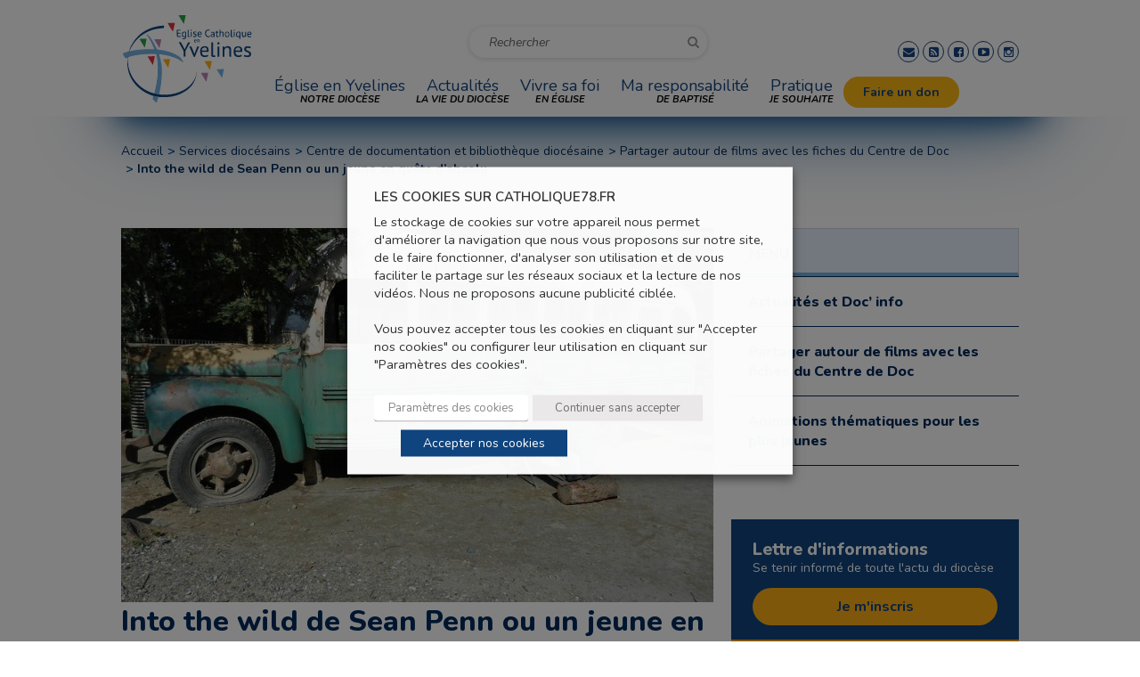

--- FILE ---
content_type: text/html; charset=utf-8
request_url: https://www.google.com/recaptcha/api2/anchor?ar=1&k=6Ldx07UUAAAAAOTFz8yiUFKZ0BHK2AmUppbuPaNF&co=aHR0cHM6Ly93d3cuY2F0aG9saXF1ZTc4LmZyOjQ0Mw..&hl=en&v=PoyoqOPhxBO7pBk68S4YbpHZ&size=invisible&anchor-ms=20000&execute-ms=30000&cb=bs02baw1ceb3
body_size: 48582
content:
<!DOCTYPE HTML><html dir="ltr" lang="en"><head><meta http-equiv="Content-Type" content="text/html; charset=UTF-8">
<meta http-equiv="X-UA-Compatible" content="IE=edge">
<title>reCAPTCHA</title>
<style type="text/css">
/* cyrillic-ext */
@font-face {
  font-family: 'Roboto';
  font-style: normal;
  font-weight: 400;
  font-stretch: 100%;
  src: url(//fonts.gstatic.com/s/roboto/v48/KFO7CnqEu92Fr1ME7kSn66aGLdTylUAMa3GUBHMdazTgWw.woff2) format('woff2');
  unicode-range: U+0460-052F, U+1C80-1C8A, U+20B4, U+2DE0-2DFF, U+A640-A69F, U+FE2E-FE2F;
}
/* cyrillic */
@font-face {
  font-family: 'Roboto';
  font-style: normal;
  font-weight: 400;
  font-stretch: 100%;
  src: url(//fonts.gstatic.com/s/roboto/v48/KFO7CnqEu92Fr1ME7kSn66aGLdTylUAMa3iUBHMdazTgWw.woff2) format('woff2');
  unicode-range: U+0301, U+0400-045F, U+0490-0491, U+04B0-04B1, U+2116;
}
/* greek-ext */
@font-face {
  font-family: 'Roboto';
  font-style: normal;
  font-weight: 400;
  font-stretch: 100%;
  src: url(//fonts.gstatic.com/s/roboto/v48/KFO7CnqEu92Fr1ME7kSn66aGLdTylUAMa3CUBHMdazTgWw.woff2) format('woff2');
  unicode-range: U+1F00-1FFF;
}
/* greek */
@font-face {
  font-family: 'Roboto';
  font-style: normal;
  font-weight: 400;
  font-stretch: 100%;
  src: url(//fonts.gstatic.com/s/roboto/v48/KFO7CnqEu92Fr1ME7kSn66aGLdTylUAMa3-UBHMdazTgWw.woff2) format('woff2');
  unicode-range: U+0370-0377, U+037A-037F, U+0384-038A, U+038C, U+038E-03A1, U+03A3-03FF;
}
/* math */
@font-face {
  font-family: 'Roboto';
  font-style: normal;
  font-weight: 400;
  font-stretch: 100%;
  src: url(//fonts.gstatic.com/s/roboto/v48/KFO7CnqEu92Fr1ME7kSn66aGLdTylUAMawCUBHMdazTgWw.woff2) format('woff2');
  unicode-range: U+0302-0303, U+0305, U+0307-0308, U+0310, U+0312, U+0315, U+031A, U+0326-0327, U+032C, U+032F-0330, U+0332-0333, U+0338, U+033A, U+0346, U+034D, U+0391-03A1, U+03A3-03A9, U+03B1-03C9, U+03D1, U+03D5-03D6, U+03F0-03F1, U+03F4-03F5, U+2016-2017, U+2034-2038, U+203C, U+2040, U+2043, U+2047, U+2050, U+2057, U+205F, U+2070-2071, U+2074-208E, U+2090-209C, U+20D0-20DC, U+20E1, U+20E5-20EF, U+2100-2112, U+2114-2115, U+2117-2121, U+2123-214F, U+2190, U+2192, U+2194-21AE, U+21B0-21E5, U+21F1-21F2, U+21F4-2211, U+2213-2214, U+2216-22FF, U+2308-230B, U+2310, U+2319, U+231C-2321, U+2336-237A, U+237C, U+2395, U+239B-23B7, U+23D0, U+23DC-23E1, U+2474-2475, U+25AF, U+25B3, U+25B7, U+25BD, U+25C1, U+25CA, U+25CC, U+25FB, U+266D-266F, U+27C0-27FF, U+2900-2AFF, U+2B0E-2B11, U+2B30-2B4C, U+2BFE, U+3030, U+FF5B, U+FF5D, U+1D400-1D7FF, U+1EE00-1EEFF;
}
/* symbols */
@font-face {
  font-family: 'Roboto';
  font-style: normal;
  font-weight: 400;
  font-stretch: 100%;
  src: url(//fonts.gstatic.com/s/roboto/v48/KFO7CnqEu92Fr1ME7kSn66aGLdTylUAMaxKUBHMdazTgWw.woff2) format('woff2');
  unicode-range: U+0001-000C, U+000E-001F, U+007F-009F, U+20DD-20E0, U+20E2-20E4, U+2150-218F, U+2190, U+2192, U+2194-2199, U+21AF, U+21E6-21F0, U+21F3, U+2218-2219, U+2299, U+22C4-22C6, U+2300-243F, U+2440-244A, U+2460-24FF, U+25A0-27BF, U+2800-28FF, U+2921-2922, U+2981, U+29BF, U+29EB, U+2B00-2BFF, U+4DC0-4DFF, U+FFF9-FFFB, U+10140-1018E, U+10190-1019C, U+101A0, U+101D0-101FD, U+102E0-102FB, U+10E60-10E7E, U+1D2C0-1D2D3, U+1D2E0-1D37F, U+1F000-1F0FF, U+1F100-1F1AD, U+1F1E6-1F1FF, U+1F30D-1F30F, U+1F315, U+1F31C, U+1F31E, U+1F320-1F32C, U+1F336, U+1F378, U+1F37D, U+1F382, U+1F393-1F39F, U+1F3A7-1F3A8, U+1F3AC-1F3AF, U+1F3C2, U+1F3C4-1F3C6, U+1F3CA-1F3CE, U+1F3D4-1F3E0, U+1F3ED, U+1F3F1-1F3F3, U+1F3F5-1F3F7, U+1F408, U+1F415, U+1F41F, U+1F426, U+1F43F, U+1F441-1F442, U+1F444, U+1F446-1F449, U+1F44C-1F44E, U+1F453, U+1F46A, U+1F47D, U+1F4A3, U+1F4B0, U+1F4B3, U+1F4B9, U+1F4BB, U+1F4BF, U+1F4C8-1F4CB, U+1F4D6, U+1F4DA, U+1F4DF, U+1F4E3-1F4E6, U+1F4EA-1F4ED, U+1F4F7, U+1F4F9-1F4FB, U+1F4FD-1F4FE, U+1F503, U+1F507-1F50B, U+1F50D, U+1F512-1F513, U+1F53E-1F54A, U+1F54F-1F5FA, U+1F610, U+1F650-1F67F, U+1F687, U+1F68D, U+1F691, U+1F694, U+1F698, U+1F6AD, U+1F6B2, U+1F6B9-1F6BA, U+1F6BC, U+1F6C6-1F6CF, U+1F6D3-1F6D7, U+1F6E0-1F6EA, U+1F6F0-1F6F3, U+1F6F7-1F6FC, U+1F700-1F7FF, U+1F800-1F80B, U+1F810-1F847, U+1F850-1F859, U+1F860-1F887, U+1F890-1F8AD, U+1F8B0-1F8BB, U+1F8C0-1F8C1, U+1F900-1F90B, U+1F93B, U+1F946, U+1F984, U+1F996, U+1F9E9, U+1FA00-1FA6F, U+1FA70-1FA7C, U+1FA80-1FA89, U+1FA8F-1FAC6, U+1FACE-1FADC, U+1FADF-1FAE9, U+1FAF0-1FAF8, U+1FB00-1FBFF;
}
/* vietnamese */
@font-face {
  font-family: 'Roboto';
  font-style: normal;
  font-weight: 400;
  font-stretch: 100%;
  src: url(//fonts.gstatic.com/s/roboto/v48/KFO7CnqEu92Fr1ME7kSn66aGLdTylUAMa3OUBHMdazTgWw.woff2) format('woff2');
  unicode-range: U+0102-0103, U+0110-0111, U+0128-0129, U+0168-0169, U+01A0-01A1, U+01AF-01B0, U+0300-0301, U+0303-0304, U+0308-0309, U+0323, U+0329, U+1EA0-1EF9, U+20AB;
}
/* latin-ext */
@font-face {
  font-family: 'Roboto';
  font-style: normal;
  font-weight: 400;
  font-stretch: 100%;
  src: url(//fonts.gstatic.com/s/roboto/v48/KFO7CnqEu92Fr1ME7kSn66aGLdTylUAMa3KUBHMdazTgWw.woff2) format('woff2');
  unicode-range: U+0100-02BA, U+02BD-02C5, U+02C7-02CC, U+02CE-02D7, U+02DD-02FF, U+0304, U+0308, U+0329, U+1D00-1DBF, U+1E00-1E9F, U+1EF2-1EFF, U+2020, U+20A0-20AB, U+20AD-20C0, U+2113, U+2C60-2C7F, U+A720-A7FF;
}
/* latin */
@font-face {
  font-family: 'Roboto';
  font-style: normal;
  font-weight: 400;
  font-stretch: 100%;
  src: url(//fonts.gstatic.com/s/roboto/v48/KFO7CnqEu92Fr1ME7kSn66aGLdTylUAMa3yUBHMdazQ.woff2) format('woff2');
  unicode-range: U+0000-00FF, U+0131, U+0152-0153, U+02BB-02BC, U+02C6, U+02DA, U+02DC, U+0304, U+0308, U+0329, U+2000-206F, U+20AC, U+2122, U+2191, U+2193, U+2212, U+2215, U+FEFF, U+FFFD;
}
/* cyrillic-ext */
@font-face {
  font-family: 'Roboto';
  font-style: normal;
  font-weight: 500;
  font-stretch: 100%;
  src: url(//fonts.gstatic.com/s/roboto/v48/KFO7CnqEu92Fr1ME7kSn66aGLdTylUAMa3GUBHMdazTgWw.woff2) format('woff2');
  unicode-range: U+0460-052F, U+1C80-1C8A, U+20B4, U+2DE0-2DFF, U+A640-A69F, U+FE2E-FE2F;
}
/* cyrillic */
@font-face {
  font-family: 'Roboto';
  font-style: normal;
  font-weight: 500;
  font-stretch: 100%;
  src: url(//fonts.gstatic.com/s/roboto/v48/KFO7CnqEu92Fr1ME7kSn66aGLdTylUAMa3iUBHMdazTgWw.woff2) format('woff2');
  unicode-range: U+0301, U+0400-045F, U+0490-0491, U+04B0-04B1, U+2116;
}
/* greek-ext */
@font-face {
  font-family: 'Roboto';
  font-style: normal;
  font-weight: 500;
  font-stretch: 100%;
  src: url(//fonts.gstatic.com/s/roboto/v48/KFO7CnqEu92Fr1ME7kSn66aGLdTylUAMa3CUBHMdazTgWw.woff2) format('woff2');
  unicode-range: U+1F00-1FFF;
}
/* greek */
@font-face {
  font-family: 'Roboto';
  font-style: normal;
  font-weight: 500;
  font-stretch: 100%;
  src: url(//fonts.gstatic.com/s/roboto/v48/KFO7CnqEu92Fr1ME7kSn66aGLdTylUAMa3-UBHMdazTgWw.woff2) format('woff2');
  unicode-range: U+0370-0377, U+037A-037F, U+0384-038A, U+038C, U+038E-03A1, U+03A3-03FF;
}
/* math */
@font-face {
  font-family: 'Roboto';
  font-style: normal;
  font-weight: 500;
  font-stretch: 100%;
  src: url(//fonts.gstatic.com/s/roboto/v48/KFO7CnqEu92Fr1ME7kSn66aGLdTylUAMawCUBHMdazTgWw.woff2) format('woff2');
  unicode-range: U+0302-0303, U+0305, U+0307-0308, U+0310, U+0312, U+0315, U+031A, U+0326-0327, U+032C, U+032F-0330, U+0332-0333, U+0338, U+033A, U+0346, U+034D, U+0391-03A1, U+03A3-03A9, U+03B1-03C9, U+03D1, U+03D5-03D6, U+03F0-03F1, U+03F4-03F5, U+2016-2017, U+2034-2038, U+203C, U+2040, U+2043, U+2047, U+2050, U+2057, U+205F, U+2070-2071, U+2074-208E, U+2090-209C, U+20D0-20DC, U+20E1, U+20E5-20EF, U+2100-2112, U+2114-2115, U+2117-2121, U+2123-214F, U+2190, U+2192, U+2194-21AE, U+21B0-21E5, U+21F1-21F2, U+21F4-2211, U+2213-2214, U+2216-22FF, U+2308-230B, U+2310, U+2319, U+231C-2321, U+2336-237A, U+237C, U+2395, U+239B-23B7, U+23D0, U+23DC-23E1, U+2474-2475, U+25AF, U+25B3, U+25B7, U+25BD, U+25C1, U+25CA, U+25CC, U+25FB, U+266D-266F, U+27C0-27FF, U+2900-2AFF, U+2B0E-2B11, U+2B30-2B4C, U+2BFE, U+3030, U+FF5B, U+FF5D, U+1D400-1D7FF, U+1EE00-1EEFF;
}
/* symbols */
@font-face {
  font-family: 'Roboto';
  font-style: normal;
  font-weight: 500;
  font-stretch: 100%;
  src: url(//fonts.gstatic.com/s/roboto/v48/KFO7CnqEu92Fr1ME7kSn66aGLdTylUAMaxKUBHMdazTgWw.woff2) format('woff2');
  unicode-range: U+0001-000C, U+000E-001F, U+007F-009F, U+20DD-20E0, U+20E2-20E4, U+2150-218F, U+2190, U+2192, U+2194-2199, U+21AF, U+21E6-21F0, U+21F3, U+2218-2219, U+2299, U+22C4-22C6, U+2300-243F, U+2440-244A, U+2460-24FF, U+25A0-27BF, U+2800-28FF, U+2921-2922, U+2981, U+29BF, U+29EB, U+2B00-2BFF, U+4DC0-4DFF, U+FFF9-FFFB, U+10140-1018E, U+10190-1019C, U+101A0, U+101D0-101FD, U+102E0-102FB, U+10E60-10E7E, U+1D2C0-1D2D3, U+1D2E0-1D37F, U+1F000-1F0FF, U+1F100-1F1AD, U+1F1E6-1F1FF, U+1F30D-1F30F, U+1F315, U+1F31C, U+1F31E, U+1F320-1F32C, U+1F336, U+1F378, U+1F37D, U+1F382, U+1F393-1F39F, U+1F3A7-1F3A8, U+1F3AC-1F3AF, U+1F3C2, U+1F3C4-1F3C6, U+1F3CA-1F3CE, U+1F3D4-1F3E0, U+1F3ED, U+1F3F1-1F3F3, U+1F3F5-1F3F7, U+1F408, U+1F415, U+1F41F, U+1F426, U+1F43F, U+1F441-1F442, U+1F444, U+1F446-1F449, U+1F44C-1F44E, U+1F453, U+1F46A, U+1F47D, U+1F4A3, U+1F4B0, U+1F4B3, U+1F4B9, U+1F4BB, U+1F4BF, U+1F4C8-1F4CB, U+1F4D6, U+1F4DA, U+1F4DF, U+1F4E3-1F4E6, U+1F4EA-1F4ED, U+1F4F7, U+1F4F9-1F4FB, U+1F4FD-1F4FE, U+1F503, U+1F507-1F50B, U+1F50D, U+1F512-1F513, U+1F53E-1F54A, U+1F54F-1F5FA, U+1F610, U+1F650-1F67F, U+1F687, U+1F68D, U+1F691, U+1F694, U+1F698, U+1F6AD, U+1F6B2, U+1F6B9-1F6BA, U+1F6BC, U+1F6C6-1F6CF, U+1F6D3-1F6D7, U+1F6E0-1F6EA, U+1F6F0-1F6F3, U+1F6F7-1F6FC, U+1F700-1F7FF, U+1F800-1F80B, U+1F810-1F847, U+1F850-1F859, U+1F860-1F887, U+1F890-1F8AD, U+1F8B0-1F8BB, U+1F8C0-1F8C1, U+1F900-1F90B, U+1F93B, U+1F946, U+1F984, U+1F996, U+1F9E9, U+1FA00-1FA6F, U+1FA70-1FA7C, U+1FA80-1FA89, U+1FA8F-1FAC6, U+1FACE-1FADC, U+1FADF-1FAE9, U+1FAF0-1FAF8, U+1FB00-1FBFF;
}
/* vietnamese */
@font-face {
  font-family: 'Roboto';
  font-style: normal;
  font-weight: 500;
  font-stretch: 100%;
  src: url(//fonts.gstatic.com/s/roboto/v48/KFO7CnqEu92Fr1ME7kSn66aGLdTylUAMa3OUBHMdazTgWw.woff2) format('woff2');
  unicode-range: U+0102-0103, U+0110-0111, U+0128-0129, U+0168-0169, U+01A0-01A1, U+01AF-01B0, U+0300-0301, U+0303-0304, U+0308-0309, U+0323, U+0329, U+1EA0-1EF9, U+20AB;
}
/* latin-ext */
@font-face {
  font-family: 'Roboto';
  font-style: normal;
  font-weight: 500;
  font-stretch: 100%;
  src: url(//fonts.gstatic.com/s/roboto/v48/KFO7CnqEu92Fr1ME7kSn66aGLdTylUAMa3KUBHMdazTgWw.woff2) format('woff2');
  unicode-range: U+0100-02BA, U+02BD-02C5, U+02C7-02CC, U+02CE-02D7, U+02DD-02FF, U+0304, U+0308, U+0329, U+1D00-1DBF, U+1E00-1E9F, U+1EF2-1EFF, U+2020, U+20A0-20AB, U+20AD-20C0, U+2113, U+2C60-2C7F, U+A720-A7FF;
}
/* latin */
@font-face {
  font-family: 'Roboto';
  font-style: normal;
  font-weight: 500;
  font-stretch: 100%;
  src: url(//fonts.gstatic.com/s/roboto/v48/KFO7CnqEu92Fr1ME7kSn66aGLdTylUAMa3yUBHMdazQ.woff2) format('woff2');
  unicode-range: U+0000-00FF, U+0131, U+0152-0153, U+02BB-02BC, U+02C6, U+02DA, U+02DC, U+0304, U+0308, U+0329, U+2000-206F, U+20AC, U+2122, U+2191, U+2193, U+2212, U+2215, U+FEFF, U+FFFD;
}
/* cyrillic-ext */
@font-face {
  font-family: 'Roboto';
  font-style: normal;
  font-weight: 900;
  font-stretch: 100%;
  src: url(//fonts.gstatic.com/s/roboto/v48/KFO7CnqEu92Fr1ME7kSn66aGLdTylUAMa3GUBHMdazTgWw.woff2) format('woff2');
  unicode-range: U+0460-052F, U+1C80-1C8A, U+20B4, U+2DE0-2DFF, U+A640-A69F, U+FE2E-FE2F;
}
/* cyrillic */
@font-face {
  font-family: 'Roboto';
  font-style: normal;
  font-weight: 900;
  font-stretch: 100%;
  src: url(//fonts.gstatic.com/s/roboto/v48/KFO7CnqEu92Fr1ME7kSn66aGLdTylUAMa3iUBHMdazTgWw.woff2) format('woff2');
  unicode-range: U+0301, U+0400-045F, U+0490-0491, U+04B0-04B1, U+2116;
}
/* greek-ext */
@font-face {
  font-family: 'Roboto';
  font-style: normal;
  font-weight: 900;
  font-stretch: 100%;
  src: url(//fonts.gstatic.com/s/roboto/v48/KFO7CnqEu92Fr1ME7kSn66aGLdTylUAMa3CUBHMdazTgWw.woff2) format('woff2');
  unicode-range: U+1F00-1FFF;
}
/* greek */
@font-face {
  font-family: 'Roboto';
  font-style: normal;
  font-weight: 900;
  font-stretch: 100%;
  src: url(//fonts.gstatic.com/s/roboto/v48/KFO7CnqEu92Fr1ME7kSn66aGLdTylUAMa3-UBHMdazTgWw.woff2) format('woff2');
  unicode-range: U+0370-0377, U+037A-037F, U+0384-038A, U+038C, U+038E-03A1, U+03A3-03FF;
}
/* math */
@font-face {
  font-family: 'Roboto';
  font-style: normal;
  font-weight: 900;
  font-stretch: 100%;
  src: url(//fonts.gstatic.com/s/roboto/v48/KFO7CnqEu92Fr1ME7kSn66aGLdTylUAMawCUBHMdazTgWw.woff2) format('woff2');
  unicode-range: U+0302-0303, U+0305, U+0307-0308, U+0310, U+0312, U+0315, U+031A, U+0326-0327, U+032C, U+032F-0330, U+0332-0333, U+0338, U+033A, U+0346, U+034D, U+0391-03A1, U+03A3-03A9, U+03B1-03C9, U+03D1, U+03D5-03D6, U+03F0-03F1, U+03F4-03F5, U+2016-2017, U+2034-2038, U+203C, U+2040, U+2043, U+2047, U+2050, U+2057, U+205F, U+2070-2071, U+2074-208E, U+2090-209C, U+20D0-20DC, U+20E1, U+20E5-20EF, U+2100-2112, U+2114-2115, U+2117-2121, U+2123-214F, U+2190, U+2192, U+2194-21AE, U+21B0-21E5, U+21F1-21F2, U+21F4-2211, U+2213-2214, U+2216-22FF, U+2308-230B, U+2310, U+2319, U+231C-2321, U+2336-237A, U+237C, U+2395, U+239B-23B7, U+23D0, U+23DC-23E1, U+2474-2475, U+25AF, U+25B3, U+25B7, U+25BD, U+25C1, U+25CA, U+25CC, U+25FB, U+266D-266F, U+27C0-27FF, U+2900-2AFF, U+2B0E-2B11, U+2B30-2B4C, U+2BFE, U+3030, U+FF5B, U+FF5D, U+1D400-1D7FF, U+1EE00-1EEFF;
}
/* symbols */
@font-face {
  font-family: 'Roboto';
  font-style: normal;
  font-weight: 900;
  font-stretch: 100%;
  src: url(//fonts.gstatic.com/s/roboto/v48/KFO7CnqEu92Fr1ME7kSn66aGLdTylUAMaxKUBHMdazTgWw.woff2) format('woff2');
  unicode-range: U+0001-000C, U+000E-001F, U+007F-009F, U+20DD-20E0, U+20E2-20E4, U+2150-218F, U+2190, U+2192, U+2194-2199, U+21AF, U+21E6-21F0, U+21F3, U+2218-2219, U+2299, U+22C4-22C6, U+2300-243F, U+2440-244A, U+2460-24FF, U+25A0-27BF, U+2800-28FF, U+2921-2922, U+2981, U+29BF, U+29EB, U+2B00-2BFF, U+4DC0-4DFF, U+FFF9-FFFB, U+10140-1018E, U+10190-1019C, U+101A0, U+101D0-101FD, U+102E0-102FB, U+10E60-10E7E, U+1D2C0-1D2D3, U+1D2E0-1D37F, U+1F000-1F0FF, U+1F100-1F1AD, U+1F1E6-1F1FF, U+1F30D-1F30F, U+1F315, U+1F31C, U+1F31E, U+1F320-1F32C, U+1F336, U+1F378, U+1F37D, U+1F382, U+1F393-1F39F, U+1F3A7-1F3A8, U+1F3AC-1F3AF, U+1F3C2, U+1F3C4-1F3C6, U+1F3CA-1F3CE, U+1F3D4-1F3E0, U+1F3ED, U+1F3F1-1F3F3, U+1F3F5-1F3F7, U+1F408, U+1F415, U+1F41F, U+1F426, U+1F43F, U+1F441-1F442, U+1F444, U+1F446-1F449, U+1F44C-1F44E, U+1F453, U+1F46A, U+1F47D, U+1F4A3, U+1F4B0, U+1F4B3, U+1F4B9, U+1F4BB, U+1F4BF, U+1F4C8-1F4CB, U+1F4D6, U+1F4DA, U+1F4DF, U+1F4E3-1F4E6, U+1F4EA-1F4ED, U+1F4F7, U+1F4F9-1F4FB, U+1F4FD-1F4FE, U+1F503, U+1F507-1F50B, U+1F50D, U+1F512-1F513, U+1F53E-1F54A, U+1F54F-1F5FA, U+1F610, U+1F650-1F67F, U+1F687, U+1F68D, U+1F691, U+1F694, U+1F698, U+1F6AD, U+1F6B2, U+1F6B9-1F6BA, U+1F6BC, U+1F6C6-1F6CF, U+1F6D3-1F6D7, U+1F6E0-1F6EA, U+1F6F0-1F6F3, U+1F6F7-1F6FC, U+1F700-1F7FF, U+1F800-1F80B, U+1F810-1F847, U+1F850-1F859, U+1F860-1F887, U+1F890-1F8AD, U+1F8B0-1F8BB, U+1F8C0-1F8C1, U+1F900-1F90B, U+1F93B, U+1F946, U+1F984, U+1F996, U+1F9E9, U+1FA00-1FA6F, U+1FA70-1FA7C, U+1FA80-1FA89, U+1FA8F-1FAC6, U+1FACE-1FADC, U+1FADF-1FAE9, U+1FAF0-1FAF8, U+1FB00-1FBFF;
}
/* vietnamese */
@font-face {
  font-family: 'Roboto';
  font-style: normal;
  font-weight: 900;
  font-stretch: 100%;
  src: url(//fonts.gstatic.com/s/roboto/v48/KFO7CnqEu92Fr1ME7kSn66aGLdTylUAMa3OUBHMdazTgWw.woff2) format('woff2');
  unicode-range: U+0102-0103, U+0110-0111, U+0128-0129, U+0168-0169, U+01A0-01A1, U+01AF-01B0, U+0300-0301, U+0303-0304, U+0308-0309, U+0323, U+0329, U+1EA0-1EF9, U+20AB;
}
/* latin-ext */
@font-face {
  font-family: 'Roboto';
  font-style: normal;
  font-weight: 900;
  font-stretch: 100%;
  src: url(//fonts.gstatic.com/s/roboto/v48/KFO7CnqEu92Fr1ME7kSn66aGLdTylUAMa3KUBHMdazTgWw.woff2) format('woff2');
  unicode-range: U+0100-02BA, U+02BD-02C5, U+02C7-02CC, U+02CE-02D7, U+02DD-02FF, U+0304, U+0308, U+0329, U+1D00-1DBF, U+1E00-1E9F, U+1EF2-1EFF, U+2020, U+20A0-20AB, U+20AD-20C0, U+2113, U+2C60-2C7F, U+A720-A7FF;
}
/* latin */
@font-face {
  font-family: 'Roboto';
  font-style: normal;
  font-weight: 900;
  font-stretch: 100%;
  src: url(//fonts.gstatic.com/s/roboto/v48/KFO7CnqEu92Fr1ME7kSn66aGLdTylUAMa3yUBHMdazQ.woff2) format('woff2');
  unicode-range: U+0000-00FF, U+0131, U+0152-0153, U+02BB-02BC, U+02C6, U+02DA, U+02DC, U+0304, U+0308, U+0329, U+2000-206F, U+20AC, U+2122, U+2191, U+2193, U+2212, U+2215, U+FEFF, U+FFFD;
}

</style>
<link rel="stylesheet" type="text/css" href="https://www.gstatic.com/recaptcha/releases/PoyoqOPhxBO7pBk68S4YbpHZ/styles__ltr.css">
<script nonce="bQkEWfPQeFlJJvMUWzYmkw" type="text/javascript">window['__recaptcha_api'] = 'https://www.google.com/recaptcha/api2/';</script>
<script type="text/javascript" src="https://www.gstatic.com/recaptcha/releases/PoyoqOPhxBO7pBk68S4YbpHZ/recaptcha__en.js" nonce="bQkEWfPQeFlJJvMUWzYmkw">
      
    </script></head>
<body><div id="rc-anchor-alert" class="rc-anchor-alert"></div>
<input type="hidden" id="recaptcha-token" value="[base64]">
<script type="text/javascript" nonce="bQkEWfPQeFlJJvMUWzYmkw">
      recaptcha.anchor.Main.init("[\x22ainput\x22,[\x22bgdata\x22,\x22\x22,\[base64]/[base64]/UltIKytdPWE6KGE8MjA0OD9SW0grK109YT4+NnwxOTI6KChhJjY0NTEyKT09NTUyOTYmJnErMTxoLmxlbmd0aCYmKGguY2hhckNvZGVBdChxKzEpJjY0NTEyKT09NTYzMjA/[base64]/MjU1OlI/[base64]/[base64]/[base64]/[base64]/[base64]/[base64]/[base64]/[base64]/[base64]/[base64]\x22,\[base64]\\u003d\x22,\x22GjvCnRFtIMO2wr0lNsOGwqsrJcKKw4F3wp5JHMOWwr7DocKNWBMzw7TDgMKhHznDlGHCuMOAMzvDmjx7GWh9w5/[base64]/w7HCk2bComTDosOsw7EpW8KRWsKuEEjClDQ7w5HCm8Odwr5jw6vDsMKqwoDDvncANcOAwprChcKow51CW8O4U3/CiMO+IwfDhcKWf8KHSUdwZH1Aw540WXpUd8OZfsK/w4bChMKVw5Y1dcKLQcKaKSJfIsK2w4zDuWvDgUHCvk3ClGpgIcKwZsOew6RZw40pwohBICnCvsKgaQfDvsKqasKuw7hfw7htIMKkw4HCvsOqwpzDigHDqcKcw5LCscKQcn/CuEcdasODwpzDisKvwpB9Ixg3KybCqSlbwp3Ck0wew5PCqsOhw4/[base64]/Dp2vCscKuwqYQw712EsOew5AsUWMmUzhPw5QyQxnDjHA/[base64]/wqBealRLbcK4w65CwqzDgwUnwpDCqmDChVzCk297woXChMKQw6nCpgEWwpRsw7lFCsONwp7Ct8OCwpTChMKYbE0gwofCosK4USfDksOvw6knw77DqMKnw49WfkTDlsKRMz7CnMKQwr5JXQhfw4J3Z8OSw7bCrMO/PnIzwpIlVsOSwrNYLx1qwqNPeEvDgcKJRzPDtEUQfcOtwqTCpsOFw4vDjcOCw6N4w4bDhcOvwqtkw6nDk8OVwpvCtcO1UD0Cw4XDisOsw5PDrz85AitWw4zDjcKJElrDkX/Dg8OoUGPCjcO1WsK0wp3DpsOpw4PClMK/wpJ+w5AQwpFyw6nDlHDCr0nDgnrDqcKnw57DhHFowrJMesKLEsKkLcOCwrXCocKLXMKSwopdFF50PcKNbcKIw6oUw6heesKNwogzRB10w6hZc8KGwpEUw7/[base64]/wrHDiTQvwqvClDnCpcOqw7AFwq0Dw63DvkIOXMKLw5PDkCIFN8OYTcKFNgjDosKCcjTCg8Kzw4Epw4MsYxHCosODwqMkDcOPwpg6acOjcMOvdsOCejJAw7McwoMAw7nDt2TDkT/[base64]/[base64]/DscKta0gNw6bCkijDtD3DmcO7w4/DncKQw5x9wrl3PwTDgUhPw5vChsKCJMKAwovCnsKPwoQiKsOuJcKJwplvw74jeDknbgbDuMO+w7vDhUPCkW7DvmLDgEwJemc2Qi3CkMO4SWwow4/CoMKOwoVXDsOBwpd9fgHCs0EBw7fCkMOjw6/[base64]/CklfDhsObdcOnPgTDrcO/[base64]/Dl8KUw57CjAY3w4UNS8KzLDbCnzvDq0QfwqAlH3o6LMKdwo9VJnIGJVDClB7CjsKIfcKFYErCtjAvw79Cw6zDmWFjw4RUSULCgcK+woNHw7rCh8OOekUBwqbDoMKcw5Z0ecOkw6hww7/[base64]/DhsOWUcOfwrTCp8KpwpHChXdWw6DCv8KxCRrDrMOhw7IlIcK9FhUQf8OPfMOKwp/DhkwsZcO7UMORwp7CuBfCpsKKIsOOIQDCk8K3IcKZw65FXDo9eMKdJMOAw5XCusKjwpBbd8KlfMKZw41jw5vDrcKQNGfDlj0YwopSCnNCw6vDlS7Ds8O+YVluwogOC0/DjsOwwqPDmcOQwqTCgsKlwrXDszA3wqfCjHXCtMKnwogccjbDvcOdwpHCj8O4wqBiwoXDuk8YcmbCmx3CrE99dW7DiXkYwpXCglEvM8OUXHplYsKRwqXDpcOAw7HDil4/XsKMMsK3PMO5w5YNKsOaJsKHwqrDvWjCgsO+wqkJwrXChTwDCFzClcO7wpxiXEUtw55jw511VsKbw7TCmWZWw54INEjDmsKsw61pw7/DtsKaT8KPQTMAABl7XMO6wqfCksKiZDx6w4c5w7fDoMOKw792w6rDvAU+wpLCrgXCvRbDq8KEwopXwo/CrcOPw6w1wprDgcOWwqvDgsO0T8KpFU/Dm3EBwoHCsMK1wolowp7DhsO+w78lBA/Dr8Orw6BXwqdhwoHCoTxTw6s0wo/[base64]/Dh1bCnMO4McKdw4ozRUhMw441UAIawo7DgsKiwp7Dr8KuwqbDr8K8woN6ZsOCw6XCh8ONw7AxfhvDmXYWMV45w4cPw45awp/CglfDukYzOybDusOtSXrCpyvDkMKQHi3ClcKFwrfCvMKnI0xzI3tCAcKVw5M/Mh3ChyIKw6LDrnx8w5IEwrHDt8O/AcO9w7bDpcKsXUbCisO+JcKDwpZ8wqTDucKPCiPDrzkHw5zDj2teQMO4Thpdw67CnsKrw4nDnsO3X2zCvmN/C8OsD8K6bMKCw7V5QRXDgsORwr7Dg8OLwpnDkcKlwrseNMKMwovDmcKwXi/CpMKHXcO/w6lnwrPCpcKOwo5ba8KsRcK3wq1Twr7DpsKAOXDDnsOnwqXDu2kLw5Q6HsKsw6dnGVnDocOQNkJcwo7CvXB5wqjDllvCkDHDpjDCsgFawoDDpsOGwr/CrMOfwpshQsO1O8OrZMK3LmXCs8KSAiJBwqrDlXdjwqYVIiYMJVcKw7zCkMOhwrnDv8Oqwqx/[base64]/[base64]/S8Onw4bDknxpWcOzOMODwrh7BV7DunbDqn/DgWDDiMK6w5JUw7nDqcOgw51FE3PCi3/[base64]/wowfJMOUQ8Oiwqouw7lQw7ZMwq1Ne27DqRvChi3DiARjwovDlcKtX8OEw7XDpcKMwrHDrMKmw5/CtsOpw4bDk8OKNUheMWpFwqDCnRh1K8KmesOTccOBwr03w7vDhi5fw7QKwq51wo0+f3B2w44qVysCBsKAfMOJYmsxw5LDk8O2w6/DmB8Za8OTdjzDs8O4V8KadmvCjMOgwrg5PMOabcKuw7MmdcKPbsKzw64Qw45FwrXCjsOLwp/ClRTDhsKZw5FuCsKbIsOHRcOJVW3Dk8O7XVZRcg9aw4RkwrTDuMOZwoUBw5jCjhY3wqrCuMOeworDksOwwpXCscKVEsK8PsKdT0QeXMOYNMKULsKpw7UwwrZmTSR2ScKxw74IXsOZw4rDlMOUw4UjPQjCt8OWLsO2wqPDrH/DtzUJwogbwrpowpYeKcODYMK3w48lXEvCrWrCjVjCsMOIej9oFz8xw7XCsF1FLMKDwq5nwp8bwp3DulzDo8O/[base64]/DuMOZwpDCr2DChjx8dsK3CMO/wojDpMOLw5srA1lgeQxMbsKeQcOXN8KKL1nCi8KIVMKFKcKBw4XDhhzChAsMb19iworDvcOQHivCjcK+C3HCusKhERzDmgzDrFzDtwHCj8Krw48/w4bColtnLkzDjMOFXMKQwrBMbELCisK4JGc6woMoCXocCRw+worCpMOmwo8mwo3CvsONAsOdEcKgLSvDsMKRP8OlN8O8w5dyfg7Cq8O5OMOUOsOywo5LKxBgwo3Cr181N8KPwovDlsKNwrxJw4fCpm9uHTZhLMKGGsOBw5Qdwr4se8K2PH1UwqXCiGrDpFPCoMK/wq3CucOfwoY7w7ZLO8OWwp3Cn8KKWUfCiWtTwoPDqQxHw78+DcOsasKddTcNwpsqTMK/w63DqcK5D8OufcO6wrVuR3zCv8KeDMKGesKqGnoKwqldwqUrcMKkwp/[base64]/DpT3DoTvDucOnwqxdw6bCscOBwqJvwpZMwqR1wrJTw6DDksKrLQ7Dhh7DjT/CncOuZsO9X8K1N8ObT8O2K8KYZDwjajfCtsKbTcOmwpUHHCYOOsKywpUGLcK2M8KBPcOmwrDDmsOYw4xzIcKVTBTCl2LDkHfCgFjCkVhFwqAsSU8AScKswozDglHDowEOw6TCgUHDg8OMe8KvwqxtwofDpMKewrUVwr/ClcKlw6JZw5Zuw5XDu8Ofw4/ClmHDsjzCvsOTahTCnMKZCsOEwqPCnkzDjsKaw6JAc8Kuw4UNDcO/[base64]/ChMO4wpgMO8KyBHMsRsKSw7MIwpXCoMOaHcKPIDR4wqLDu3jCrnU3LxrDpMOIwolBw4FSwrTCskbCtMOkRMKWwqAjBsO+JMKsw5jDlWokJsO/UVvCqUvDiWxoZMOCwrDDkHotbcK9wqZPM8OUfyjCu8OEHsKSQMKgNz3CrsO1O8OFB1sgOGvCmMKwecKEwqtbJkRJw4kLf8Knw4HCssK1PsKDwowAYQrDgRXCn01NdcK8I8OqwpbDpmHDm8OXF8KaPiPCtcOwBlwSZT/CgiTCpcOJw7HDtQLDgFp9w7xWYj4FLVosWcOtwqrDpjvCjyfDksO6w7E4wpxTwr8fQ8KLRMOsw6tNKBMqYHzDlFcVYMOzwpBzwo/CsMOBfsKWwpzCv8Otw5XCjsO5DsK2wrdMdMO6wo3ChcOLwr/DscO/wq8SFcKmXsOgw5bDl8K7w45Ewo7DvMORQjIMLBgcw4J2VjgxwqgBw5EoGnfCgMKPw6V3wpN5fj7DmMO8HQrCjzYDwrzCvMKJWAPDgiIGwoDDq8KHw73Cj8K8w44Tw5tgAHAzI8Oawq/CuQzCgUMTRSHDncOSWMOywo3DjMKJw7LCmMKvw7DCuzZvwp9gCcKIWsO5w6bDmzwhwpx+fMKEOMKZw4rDjsOawpAAOsKIwpU3AsKgcDlsw4/CqsK/wqLDtAk1Zw1ta8KKwrHDqDR2wrkcT8OGwoBpBsKBwqnDviJmw5cHwqFfwpN9w4zCjH7DlcKjOQvCo0fDjMO/FGDCusOhORXCtMONJEhTw4rDq1/DncO/[base64]/DlB/DsTpjSMK4woTDvcOJwqJ6w4gdw7nDnkHDjgVoBMOTw5rCosKJNEtCdsKrwrpuwqrDuwnChMKnSBo/w5QhwrxgZsKodyg1ScOfVcOnw53CmxZawrR8woXDpWYFwqw/w6fDh8KRdcKLw6/DhHVjwq9tHTAow4XCv8KiwqXDvsKcRnDDjj/ClMKdRCcsdlHDp8KDZsO6CQsuHCYvGVHDk8O/O0UgIlVOwqbDij7DgMKow5Bfw4bCmUY2wp0Ywot+e1/DqsKlI8OzwqTDnMKoLsO5T8OGGzlFAwZLCWNXwr/CtErCmkA3MC7Dq8KoIE/DrsOYPGnCkSIpS8KOeDbDh8KOw7vDgEIVXMKpZsOjwppPwqrCrcOhVj44wqPCvsOiwrcOcSXCj8K2w4NMw5HDnMO2JcOIWzVWwqfCmcOBw4Nhwr7CuXHDgFYrWcKzwowRJ3ooMMKzRcOMwqPDiMKEw6/[base64]/Dlg/DvzfCjQZdw5E7wr3DmMOQwpYMCn/Ds8Kfw5TCvDIow7/DucKhXsKjwoPDiU/DlMOuwqbChcKDwo7DtcOawrvDpV/Dv8OLw4FLOzQLwqvDpMOMw6DDrVYzfz/[base64]/[base64]/CtGBPR8OAwq7DlMOuesK5wqB0wpzDp8OGwppxwqpJw7NSDsKiwqhbfsKEwqQOwoA1bcKXw4E0w4TDuHQCwpjDg8KFLn3CuxI9aCLDmsKzUMOpw6bDrsOOwo81XCzDnMOFwpjCjMKiKsOnHwHDsS5Tw71mwo/CusKNwqPDp8OVS8Kfwr1owr59w5XDvcOkflRNa3RfwpBrwoYYwpzDvcKCw4rCkjbDoHHDiMK2CRrCk8KRdMORccKkZcOlfB/DhMKdwpR7wqbDmlwyA3jCg8Kyw4NwYMKnZEfCgT7Dqn8uwrUgVzJvwo8wbcOqKmfCliPCncOmw5NzwpYow6HCtnbDqcOwwrRhwqZLwrFDwroEdSTCnsKnwoUoBsKmHcOyw5p7fF8rLRIjXMOfw5Maw6/CnX5UwqXChGA6ecKgAcK2ccOFXMKDw7F0NcOaw5xEwo7DoSJDwp8hFMOpwqc4OiJdwqE4NVPDiWsHwqh/KMOMw6vCpMKBBFZYwoh4Fj3CoUvDqsKLw5ovw7hew47DhlHCksOXwoDCtMOQVyArw6rCj3/[base64]/aiPCnMO2w7zDn8OhRVXDjMOUwqV+wphxLHFBNcOEWSNNwq/Cj8O/[base64]/DqWPCg8K/w75QbUvDq8O+wo7DocO6wq/[base64]/Cn8O0w7VPwq/DlMOBwq3DhCQiwoFowrzDiA7CoSzDinLClSPDkMO8w5LCgsOgfycawqk5wr7Dq3TCoMKewq7DqjdSDl/DgsOCG3gpBcOfbSIVw5vDhwHCk8OaJ3nCjcOKE8O7w6rChMO/w6XDm8KFwo/[base64]/CgkfCmRMqw5zDokNuwrnDm8KNwrvCrcOwZsKFwpLDgGTCslPCjU1Hw5jDtlbCksKIAVoRGsObw43DmSRrOBDDm8O8MMK2wqHCiTbDnsK2aMKeMj94U8OjCsOmQAgaeMO+FMOIwpHCqsKKwqfDsyp9wrlAw4/[base64]/RC8JwrjDt3PCtGfCrMKdwpfDpMKvNx/CsQ/CvBtLSmnCgXfCmgTCiMO5DzfDlcKHw6fDsW4qw6Nnw4DCtE7ClcKgFMONw7zDnMO8wrPClC5Yw7vDqilzw5jCjsO0woTChwdCw6zCt23CgcKFNsKowrHCs1RfwowkeXjCt8KGwqMkwpdYQHF0w6vCiV5gwrV9w4/DhxcxbFJBwqYEwovCj1Uuw5tvwrPDrnrDk8OyPsOWw6PCj8KqVMOdwrIXB8Kcw6FOwog2wqTDksOvVCshw6rCscOzwro4w6zCijDDm8KpNiPDuxd3w6LCr8KTw65ZwoNFYMK/ehFyHF5AIsOBPMKnwr1vcjnCvMOsVlrCkMOJwrDDnsKUw7A6TsKCNsOPLcO1cVIywoQOSwzDscKLwoINwoYrfwEUwrjCpiXCncODwphTw7NvQMO8TsKqwrY3wqsLwp3CggHDuMKbMyIZw43DrxXCgXPCiV/Dr1HDigzCscONwpJAUsOFciNTesKLecKkMAwFOijChQDDuMOyw73CoR9XwrIvFEgEw5QKwpJMwrzCokDCqFd/w7Erb1bCs8K8w6nCnsO6Nnp9QcKZB3UCwqNqdcKzBcOuWMKEwoF4w5rDu8KEw5NBw4NeRcKuw6rCmmPDiDg8w6TCi8OKEMKbwp5eJH3Cji/Cs8KyOsOaOcKgLSfCnEokFcKSwr7CicOuwroSw4HDo8Kyf8KKCnJlDMKvFSROGlTChMKTw7hwwqbDqiDDlMKAPcKAw5oFYsKTw6/CjcKkagLDunrCp8KXQ8OPw7/CrCjChA4PDsOSA8KJwoXDpxDDvMKGworCnsOUw5gOIDbDhcO2RzJ5WcKhwpg7w4AQwpfDvUgfwrIIwrnCgSxqDVkAXHbCvsOSIsKgIRxXw49eb8OKwrscZcKGwoMawr/DoEIEZcKkGml7OsOkTFDCiVTCp8OYNQfDtBAMwol8aAQnwpDDgjXCmHF6TFYWw5/[base64]/CgRh6e8KuBcOcXMKeD8OXBh3CgGfDvVDChMK9fcKIE8Kfw5JZWMK0Q8OpwpopwqI4JVpIeMOJTm3CjcKyw6rCv8Kzw7PCucOrG8K7bMORLsOUOMOPwr13wpLCjw3Cs2dqPy/CrsKJP3jDqDMkV2LDlDIPwqA6McKMZmXCmCw0wp8qwrbCukLCvMOhw7Ulw69ww5JeSSzDqcKVwohHflUAwpHCrDjDu8OML8OpIcOCwpLClk1XIxF7VhLCjRzDsgrDtA3Dkng9bSI7ZMKKQR/CrifCo2jDo8KZw7PCs8O/NsKLwrsVeMOsOMOewo/CokjCkB5jHsKBwpM2KVdvekIiMMKYQEfDj8Ohw6Q/w7x9w6FEKgHDqSfCqcOJw73CsHA8w6TCuHxLw63DvxvDgw4PPRPDgMKAw7DCncKewr1yw5vCiwrChcOGw67CrW3CoBjCqMO3fg1uFMOgw4ZewqvDqWhkw7NkwpdOMsKZw6oSaQLDnMKUwrFBwpoeacOnKcKjwq9lwoQBw612w47Cki7DkcOnSSDDrhcLw5/DjMOAwq9+LjnClcOYwrRZwrhIahnCsW1yw43Ct3Mfwqwzw47CiBDDvcKZdBElwoY9wqc0dcKUw5NAw7XDp8KsDDIVcFsadygHPg/DpMOTenlDw6HDsMO/w6vDpcOtw5BVw4LCgMOkw6zDnsOTNWF2w5szB8OJw7TCiA7DpMOyw5U9woZ/RcOeCsK6R23DpcKrwrLDrmMNQxw8w7sGWsKUw4bChsO7J299w7UTKcOyLhzDg8KVwplqPMOIcUHDisKNBMKfMw0iSMKANiwBIzQ9wpPDsMORN8OPwolFZAbCr2jCm8K8aR41wqsDKMOeAxrDr8K/[base64]/Ck8O1OsKrw7w1w5/CqsKLw5dgOsKkRsOAwrPDrzJGAkTDpwbCvyzDvcKdZ8KsHA9+woNxAn7DtsKyMcOCwrQJwrsrwqoDwqTDicOUwonDrkxMLEvDh8Kzw7fCssOzw73DshNiwpILw67DsH/Cm8KBfsKjwr3DnsKBRMOlUHkrK8OwwpHDkT3Dk8OCXcORw4R3wo8wwrfDpsO2w4bDv3rChcKMM8K4wq/CoMK3b8Kfw78Rw6IOwrJ/FsKswphPwrM/SXfCrEPDoMKEUsOMw7jDpU7Cuihycm/[base64]/[base64]/DmMKtdSh5w7fDgcK4XcOyw6LCikR7d2/CpsOdV8Kcw6HDvGLCqMOhwrjDk8OsQFxZQsKZwpVswqbCpcKtw6XCizPDlMK3wpo/ccOQwoFTMsK7wr9SAcKhGcKDw7JzFMKePsOfwqDDhn4jw4dFwoMXwoQoNsOew7Bnw44Uw7FHwpPCv8OhwrhFGVPDhsKRw5grEMK0w743wo8Pw5fCjkbCq2FdwozDrMKvw4hZw7sRC8K/R8Kkw4fDrw7CjXrDq3bChcKcAMO3TcKtJsKzFsOswo9Iw5rCncOuw7vDvcKAw5zDscOYQyQzwrtzWsOYOx3DncKaYlHDp0I9RcK4CcK+UcKpw5pbw50Lw4ZuwqBqAFYDczHChCMewpvCu8KZfy3DtR3DjMOGwolJwpvDnWTDusOTCcKBBRwNXcOiSMKrOAbDt3/[base64]/DmMKCT8Kewq1SwpDCs8KXwr5GwqXCoMOpMsKbw5AqYMK/TV9DwqDCvcKZwr1wImvDlR3Csg42JzlKw7nDhsOkwqfDrMOvTMKLw73CiWw0NsO/woRgwqjDncK8GADDvcOUw7TCpXMPw6LChEouwqQ6OMKXw5cTHsOpYsK/AMO3KMOow6/[base64]/DmwXCrcOkD8Osd8OLworDo8KJD8OrwoHCh8KCw5/[base64]/TzTChsOgMxHDmMOEbcKmYSlOccKhwoLDqMKRHHvDrcO1wrsBRkPDpMOLLSjCiMKjSSzDscKEw540wqXClxDDuXQCw74ENMKvwpFjw7Q5NMO7YVkvVXc+dcOSY0gkW8OBw64MVALDuEDCmAsCSS0cw6rCh8K5TcKEw5x/HsKjwrMndArDi0PChHZewppGw5PCkyPCq8KZw6PCiQHCg0bClx8ZZsOPa8KlwoUCaHnCusKMDMKZw5nCvDU2w6nDqMK/YidUwr0jccKGw6lUw4zDkDXDoVHDr3/DmggRwoVeLwjCpWjDn8Kaw4RPMxjCm8K8TjoTwrjDhcKkw7bDnDJ/S8Kqwqpxw7g9GcOAKsKIX8Kdwp1OL8OcO8OxVsO2w5/Dl8KXHA5RKQA3cSBEwr07woPDgsKROMO4SxDCm8KPW35jaMKEWcO6w6fChMKieQB6w6nCmh/DpU7Dv8OCw5nDtUZ2w6MudhjCn2PDr8K0wohBPgQgLDLDlXnCnFjCo8KNSMOwwpjCtTN/[base64]/ChMOkaCFVwp0HcsKcI8KPwrk0w6c5K8Otw4Fzwpc7wozCg8OyJCdeMsOCWC3Cqn/CmsKwwoxEw6NKwqMfw6jCr8Onw6XCiSXDtRvDgcK5XcKxHj9AZV3DlA/[base64]/[base64]/DocKDw6NPHAgnwpXCo8OfwpDCiRIoUWQ0N0zCqsK4w7HCi8O9woZkw4Urw5nCgsOqw7tRSlLCsnzDmFhQVEzCocKlPcODCk9yw5rCnkYhCCXCtsKmwqwTYcOwSyZUFX1jwo5Pwo/Co8Ozw4nDpCgKw4/CicO9w4fCtxEMRyxfwq7DiG4EwrcFFsKKR8OHdyxaw4bDqMOBVhxNZz/CpsObTD/CsMObbAJpYyB2w5padWbDqMKrQsOWwqB7woTCh8KeZ3/CuWJ2KxxeO8O6w5TDrF7CvMOlw4w8SWE1wpp3LMK6QsOWwoFPblEMbcKvwqdhLShZZAfCoBXDm8OUK8Orw5sIw6NuQMOyw4lrIsOLwpkkBTPDjsKdV8OOw4fCkcOmwofCpA7DmcO6w7l4B8OGdsOQbQHChyzChcKeMX7DisKrOsOQPX/DlcOKCCQsw7XDvsKOOcOAHhnCvnDCicKJw4nDq08OIGk5wqlfwpQ4w4rDoATDjcKzw6zDhgYUWwUPwrosMyQwVjPCmMOwFsK6Pkt1Qg7DjMKFHWTDvMKWUnjDj8O2HMOawoYJwr8dcTXCoMK9wr7CvsKQwrnDo8O5w5zCncOTwoLDisOUE8KVMDTDvjHCjMKKd8K/w68feHQSEyHCoDwRWX/DiRk8w6g0RXZTaMKpwpzDosOYwprDvm3DpFLCuHtiYMOSe8K8wqVZOjDCmF4Cw6R0wpnCvGU0wqXChHLDmn8EQSnDryLDsSd4w58nfMKyLsK/[base64]/DlynDpX0bHkYow5zDkSUOJcKWUsOwUCrDp2hxCsONw7N/RsOIwrtcfsOswrLCq0RQR3NiQS0PM8Ofw7PDnsKXbsKKw7twwp3CihrCkQdpw7HCvSfClsKIwo5AwqTDkGPDq1RxwqxjwrfDjHBww4clwqDCpBHClQpSB0xzZQB9wqDCo8OUEsKrUG4xOsKkwqPDi8OqwrDCqMO/wow/EDTDjj1Zw6MLRMOhwoDDgUzDsMKdw4wmw7TCosKsUx7CvcKYw4/DplYnFjbCkcOhwrtZJ2NYScO/w4zCj8OoCX4pwrfCssOmw7zCvcKowoooWcOrTcOYw6Y/w6vDjWNoFARoGMOmR2fCqsObbiF1w6zCkMKfw5NRPi/CtyjCncOZfsOlbCXCihdZw6QlEGPDlcKKX8KXOEVCecKRMEpWw6gQw5PCm8O/c0zDulZDw5jCscOUwpMiw6rDqMOEwqjCrHXDhSAUwpnDvsOaw5k6ImZ6w6dfw4YkwqHCs3ZEcXLCljnCixNwJl4+KsOvZVcuw5hsfRQgcw/[base64]/DlAfCgifCr27CpcKxdcKewq8pTmRow4Umw7F6wpQ5eXfCusOCbgLCjA0CIMOMw7zDoAYGbnXDnHvDnsOTwqB8wroCD2lmOcOAwotDw4ptw557bAYYV8KxwrdNw7PDtMOLM8OyV19mMMOWBR1bXhvDo8O1J8OhMcOjRcKEw4jClcOFw6QEw6c8w7/CiXJScUIgwqTDucKJwo9jw6cGU3wtw7HDtX7Ds8OtR2HCg8O0wrLCpS/CqGXDr8KxM8KcWcO5WsK0w6VLwotfD0DCl8OGY8OyDQ9XRMKEf8K0w6zCu8Kywod/f37CoMOLwqpHYcK/[base64]/CkcO7My0Xw5tSOCHDvMKEw4kMwpEwIsKnw4lew4/[base64]/DqGDDkygBD2DCii7CvUxtasOEDUIjwpIOw4VqwobCmh/DpQLCjcKffVVAZcOTHRHDiFEuO3UewqLDrMOKBx9nS8KFfsK/w5AfwrHDocOgw5ZnEhIZA3pxH8OKSMK/dcObAznDuwDDj2/Cm00NAA0qwqF2K3rDtVgjL8KQw7Q2aMK2w4xTwrtzw4LCr8K4wr/ClQvDh1XDrit1w6wuwrTDrcOyw6bCvhIvwpjDnxLCkMKHw6g0w4jCukvCuxZvUmIcGRbCjcK0wqxIwqTDli/DiMODwp0pw57DmsKKG8KGIsO5MBTDkXUkw6XDvcOVwrfDqcOOWMOpFikxwqldIxnDgsOTwr4/[base64]/ScOhD1tNcC7DscKXw4AWU2JUZMKfwoLCkHQZEkUFIsKowoLDmcOYwp/[base64]/CpMOsw6/DrGRGecOgw4zCisOMW8OLwrQiwo7Dt8OOGcOIRsOQw6TDlsOyOG8MwqYoBsKoP8Opw7vDtMKFCyIzZsOXZ8O+w7tVwpbCvcKgecO/[base64]/w7nCjWvDpcOhWcO5aj9JO3/CmcKdwoRBwq1qw5pxw5PCvMKPTcK1fMKiwp99eSxPUsOmY1kawo8lJ2AHwrcXwo9MYV4CByZowqbCvATDvWnDg8Opw6Ijw4vCt0LDhcO/aVfDuwRzwr7CvB1LcTTDoyIVw6PCvHsHwpXCncOfw5rDv0XCj27ChHRzTTYUw7PCihYTwrzCn8OJw4DDlGA/wq8rPifCrwFjwpfDt8OMLg/Ct8OMbhTCnTrCosOywr7CkMKIwrHDo8OsTnXCoMKAIzAMAsKswq/DhRAUXzAnb8KTRcKQfGbClXbCqcKMZnjCpcKFC8OUQ8KRwrJGDsOmaMOvFSVqNMKtwqgXQ3TDvcOwdsOVDsOfbVHChMOPw5LCtcKDKn3Dmj5Gw7kpw6rCgsKnw5lfwrtNwpHCnMOIwrwqw6IRwpAGw63CtcKjwpbDgT/ChsO4Oh3CvmDCpinCuibCksOzHcOfBsOQw6DDrsKQRzvCpcOgw7IZSGTDj8OTd8KINcOzXcOuKmzClgnCsS3CqTBWClYVYFoTw61Aw7/CrxTCh8KPaXEiJyLChMOpw5AvwoQEYRzDu8O4wqfDjMKFw5bChQXCusOzw5wnwqHDg8K7w6FoPwnDhMKRd8KDPcKnf8KaE8KxRsK6cgADbBnCjhrCucOsSVTCmsKIw7TCvMOFwqPCpTvCmiIFw4HCsmMveAXCpXkmw4/Cm3rChB5dIwPDrhdoVsOkw6U8eWnCo8O9HMOdwpLCkMKEwofCscOcw75OwrcGwo/CvwJ1AVkPf8KiwrlowogcwpMhwr/CkcOlG8KFAMO4UVt1T1wZwqh2AMKBLsOIa8O3w5slw50Nw6/ClChVdsOQw5vDiMO7wq4KwqjDqFTDssKATcK5MwEtSFLDq8OOw6HDrMOZwp7CvAbChDMtw5NFQMK2wpTCuRHClsK+NcKfBznCkMOUbGRQwobDnsKXWWXCvRkewq3DsVl/D1NGREZcwp8+ZB5JwqrClShEZFPDt1XCr8Olw75tw67DhcOoCcKFwoIOwp3Dsjc1wpPCmBvCtgx6w59aw7JnWsKMccO+SsKVwoxGw5LCqVhgwqzCtx9Ow7oiw5NHP8Ohw4MBDcKCLsOow4FMKMKAflzCqhvCisK5w5IkMcOYwozDmCLCpsKfcsONZsKBwqQuEj1Swpp/wrDCtcODwol3w4JPHHIpNAvCtcKPaMKMw6XCs8KQw4J3wrkuJMKYRGLDp8KEwpzCr8OAwqVGacK2RyTCm8KYwpfDvm1xMcKFcS3DrX/DpcO9JmUdw6VBC8OzwrrCqGZTIX9pw5fCsgfDicKTw6/ClGTCrMOLM2jDoiE9wqx5w5PCm1TDi8OawoPCiMKyY0whKMK4f290w6LDg8O8NB1twr81wq7Ck8OcfVg/WMOqw78iecKYYTpyw5nCkMO2w4MxacOkPsKHwoQBwq4LeMOgwpgUw4vChMKhHEzCjcO+w6ZGwr88w5DCvMK9AmlpJcOIK8KNG1/DtSfDtMOnw7Yuwp84wprCq0R5MzHCj8KCwpzDlMKGw77Chz46NUYgw7d0w4nCtWNvUEDCrn3DpMO5w4rDim/CosOoUD/[base64]/w6E9wprDuhfCicKaJxPCjsOnJE1Yw5XCmsKawodHwoHDhwrDn8OYw594wojCgMKDP8KCw7MSeEYNAVjDqMKQMcOVwpjCr23DmMKiwpvCmMK/wp7Dhg0lfSXDjSDDoWsCBVdKwqwMC8K4THpFw5vCpTXDrxHCq8K7HcKswpJmWMO5wq/[base64]/DiQ/DvsO7wps9OEMZwpcTw47Ci8KDwo3DlcKuwqsZOMOQwpJ0w5bDtcKoTMKHwq4del/CgBbCqsOCwqPDpXEowrNuCcOFwrvDk8KxWMOCw40pwpXCoEQLNiIQGE81JgXDosOXwrQAZWjDosKUNwDCmExPwq7DgMKGwqXDi8KxTg9SJUtSDlcKSG3DvcOQDjcEwq/DlyvCqcO/GyEKw6Qrw4oAwpDDtMKfwoNBV1RMN8KHZjEUw7ILYcObehnCt8K3woFKwr3DjcOeZcKlwq/CkE3CsVJ9wq3DvsO1w6vDqknCgMOTwpLDvsOVEcOrZcKtNMK/[base64]/[base64]/DnMKwKDofRDIcw5UlV8Kyw6TDjFoIw73Cpyo7eSLCgsKhw6rCocOUwqo7wofDuwRvwqvCs8OEJsKBwoEYwp7DgHLDqMOIPwZ8GMKKwoIdSWoEw6sCJlc/EcO6IsOOw5/DhcOjVz4VBRsPf8K4w6dIwqxMGDXCkjYLw4fDsnYvw4gXwr/Dg1IKXEbCiMOYw6dlMMOwwpDDjHfDisKlwoPDrMOmY8Onw67CtR49wrJcb8Kew6XDgcOULX4Mw5LDgXXCmcK3MUzDk8O5wovDocOHw63DrQnDmcK9w4DCnTEYBVVRUAB0UsOwIEgCSyV/[base64]/DrHN+F8OvwrR1woQpwolPLBAbM0laNMKaw5vDhcKBCcO3wrXCgTAEwqfCsRtIwpd0wps4wrk6D8OlJMO9w68SdcOaw7BCcjcJwocKPBgXw5Q/fMOowrfDrU3Do8Kqw6rDpjTCriTDksK5c8OHdcKxwqkwwrM7KMKIwpRUXsK1wrAxw7XDqDrCoEl3bDjDkiMlNsKKwrLDi8O7RkbCtXowwoJgw7I/[base64]/c3TCn8KKwqlVA0PDicKAdSHDpsKSQsORwrHCjgs+wq7CoERYw7csFMOIEk/[base64]/[base64]/DuztEFQspw713w4wxJRzCjCktw6vCnsO/ChQAA8Kewr7CtXUpwppRU8OywqQ/[base64]/[base64]/DvAzCnUsuwoJZUsKZw5FqTkwKwrjDqFhSUjDDhwvCosOER3hYw4nChzTDn28Xw49EwojCl8Oaw6RffsKfAMOBUMKfw4wxwrPCuTM2I8OoOMKYw5bCvsKGwrLDu8KWXsOzw43Dh8OjwpHCsMKRw6ZCw5RcFS9rH8Krw4bCmMOqMmkHCUQGwp8GJD/CmcOhEMOiwoLCiMOzw6/[base64]/[base64]/CtCTDlx4RTjbDtcK4woAmbnBRw6fDsywAfCTCkXgeLsOpV1dAwoLCtC7CpAYKw6Nvw64KHC/[base64]/[base64]/[base64]/IsKbXBDChMK1ZMKdPMKiX1TDpQV4bGTCgsKZEMKjwrPDjcKLdMOIw5Irw5EfwrrDhjtffSfDiWPCtCBlFcO0M8KvfcOQdcKSEMKmwqkEw47DjnjDlMKIUMO4wrvCsHbCrcONw5MSIUcyw58twq7DhhvCsj/[base64]/GsOVw5nDizAGwprDvcOiwr7DpsKuwr9nw7zClXfDiB3Cp8KkwpXCvsOjwpHCrsOXwo3Di8KSVT1SWMKvwot2wrUaFHLCkG/DosKqwrHDocKUbsK2wo3DnsOSDWJ2Sx8mD8KPd8ONwoXDmkjCsEILwpvCmsOEw5XDiRrCplTDpiHDsXLCnFhWw7gCw78ewoxqwpzDnBAkw4hPwovCoMOOKMONw5QNd8Kcw5PDmH3CpTpeTXdNAsOuXmDDm8KMw519Rg/CicKZLcO0JEl8wpJuXlplNzwtwrZdYzg5w70Iw7ZdXsOjw5ZoL8OOwqDDiVhzF8Ktw73CvcOXVcOlQcOja1zDm8Knwrcww65dwr87acOqw45+w6XCiMKwLcO2EGrCssKqwpLDr8KXQ8OiBMOEw7gxwp4HbmEswrnCn8KL\x22],null,[\x22conf\x22,null,\x226Ldx07UUAAAAAOTFz8yiUFKZ0BHK2AmUppbuPaNF\x22,0,null,null,null,0,[21,125,63,73,95,87,41,43,42,83,102,105,109,121],[1017145,855],0,null,null,null,null,0,null,0,null,700,1,null,0,\[base64]/76lBhmnigkZhAoZnOKMAhk\\u003d\x22,0,0,null,null,1,null,0,1,null,null,null,0],\x22https://www.catholique78.fr:443\x22,null,[3,1,1],null,null,null,1,3600,[\x22https://www.google.com/intl/en/policies/privacy/\x22,\x22https://www.google.com/intl/en/policies/terms/\x22],\x22WqeK+ZJRzYFb8GBWfzteLmt6qZa4U/1Qvn7jCKPEzCA\\u003d\x22,1,0,null,1,1768650445408,0,0,[160,163,31],null,[245],\x22RC-ma4OnrlcHWdeMw\x22,null,null,null,null,null,\x220dAFcWeA72oaixxWl_dFPF6i6UBt16m7xMTOCzbNgaIM7omB90vB-XjML0l397iyaHWnNImscA8B8Oszvpli_qNLAvgDJ9ww_rkA\x22,1768733245352]");
    </script></body></html>

--- FILE ---
content_type: text/css; charset=utf-8
request_url: https://www.catholique78.fr/wp-content/cache/min/1/wp-content/themes/adv-2015/inc/vc_shortcodes/vc_articles/assets/vc_articles.css?ver=1768382837
body_size: 701
content:
.vc_articles{overflow:hidden;position:relative;z-index:400}.vc_articles .slimScrollBar{z-index:450!important}@media(max-width:767px){.vc_articles{height:auto!important}}.vc_articles_container{margin-bottom:20px}.vc_articles_background{position:relative}.vc_articles_link_news-wrapper{text-align:right;padding-top:15px}.vc_articles_link_news{z-index:600;font-size:14px;font-weight:700;padding:10px;background-color:#000;color:#fff;transition:.5s;display:inline-block}.vc_articles_link_news:hover,.vc_articles_link_news:focus{text-decoration:none;color:#fff}.vc_articles_container:hover .vc_articles_link_news{right:0;transition:.5s}.slimScrollBar{right:7px!important}.vc_articles .vc_articles_single{clear:both}.vc_articles .vc_articles_single a{display:block;padding:11px 19px 6px 19px;background:white!important;border-bottom:1px solid #00295C!important}.vc_articles .vc_articles_single a:hover,.vc_articles .vc_articles_single a:focus{text-decoration:none}.vc_articles .vc_articles_single img{width:28%;height:auto;vertical-align:top;margin-right:20px;margin-bottom:10px}@media(max-width:450px){.vc_articles .vc_articles_single img{width:50%;float:none;margin:auto;display:block;margin-bottom:15px}}.vc_articles .vc_articles_single .vc_articles_content{width:65%;display:inline-block}@media(max-width:450px){.vc_articles .vc_articles_single .vc_articles_content{width:100%}}.vc_articles .vc_articles_single h3{margin:0;font-size:16px;font-weight:900;margin-bottom:8px;color:#00295C}.vc_articles .vc_articles_single p{position:relative;color:#10447e}.vc_articles_color_red:before,.vc_articles_color_red:after,.vc_articles_color_red .vc_articles_line,.vc_articles_color_red .vc_articles_single p:after,.vc_articles_color_red .vc_articles_link_news{background-color:#00295C}.vc_articles_color_green:before,.vc_articles_color_green:after,.vc_articles_color_green .vc_articles_line,.vc_articles_color_green .vc_articles_single p:after,.vc_articles_color_green .vc_articles_link_news{background-color:#00295C}.vc_articles_color_violet:before,.vc_articles_color_violet:after,.vc_articles_color_violet .vc_articles_line,.vc_articles_color_violet .vc_articles_single p:after,.vc_articles_color_violet .vc_articles_link_news{background-color:#00295C}.vc_articles_color_yellow:before,.vc_articles_color_yellow:after,.vc_articles_color_yellow .vc_articles_line,.vc_articles_color_yellow .vc_articles_single p:after,.vc_articles_color_yellow .vc_articles_link_news{background-color:#00295C}.vc_articles_color_blue:before,.vc_articles_color_blue:after,.vc_articles_color_blue .vc_articles_line,.vc_articles_color_blue .vc_articles_single p:after,.vc_articles_color_blue .vc_articles_link_news{background-color:#00295C}.vc_articles_container.m-bottom{margin-bottom:20px}.vc_articles_container.m-bottom-0{margin-bottom:0}.vc_articles_container.m-top{margin-top:20px}.vc_articles_container.m-top-0{margin-top:0}